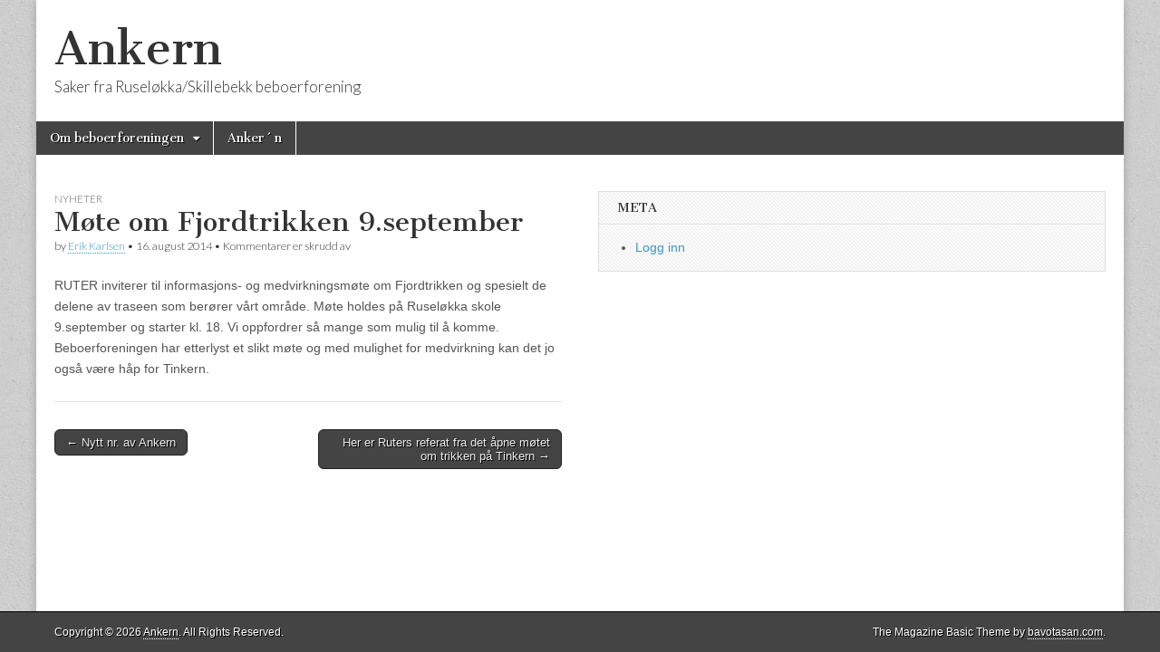

--- FILE ---
content_type: text/html; charset=UTF-8
request_url: http://www.ankern.org/2014/08/mote-om-fjordtrikken-9-september/
body_size: 9252
content:
<!DOCTYPE html>
<html dir="ltr" lang="nb-NO"
	prefix="og: https://ogp.me/ns#" >
<head>
	<meta charset="UTF-8" />
	<meta name="viewport" content="width=device-width, initial-scale=1.0" />
	<link rel="profile" href="http://gmpg.org/xfn/11" />
	<link rel="pingback" href="http://www.ankern.org/wordpress/xmlrpc.php" />
	<title>Møte om Fjordtrikken 9.september - Ankern</title>

		<!-- All in One SEO 4.2.8 - aioseo.com -->
		<meta name="description" content="RUTER inviterer til informasjons- og medvirkningsmøte om Fjordtrikken og spesielt de delene av traseen som berører vårt område. Møte holdes på Ruseløkka skole 9.september og starter kl. 18. Vi oppfordrer så mange som mulig til å komme. Beboerforeningen har etterlyst et slikt møte og med mulighet for medvirkning kan det jo også være håp for" />
		<meta name="robots" content="max-image-preview:large" />
		<link rel="canonical" href="http://www.ankern.org/2014/08/mote-om-fjordtrikken-9-september/" />
		<meta name="generator" content="All in One SEO (AIOSEO) 4.2.8 " />
		<meta property="og:locale" content="nb_NO" />
		<meta property="og:site_name" content="Ankern - Saker fra Ruseløkka/Skillebekk beboerforening" />
		<meta property="og:type" content="article" />
		<meta property="og:title" content="Møte om Fjordtrikken 9.september - Ankern" />
		<meta property="og:description" content="RUTER inviterer til informasjons- og medvirkningsmøte om Fjordtrikken og spesielt de delene av traseen som berører vårt område. Møte holdes på Ruseløkka skole 9.september og starter kl. 18. Vi oppfordrer så mange som mulig til å komme. Beboerforeningen har etterlyst et slikt møte og med mulighet for medvirkning kan det jo også være håp for" />
		<meta property="og:url" content="http://www.ankern.org/2014/08/mote-om-fjordtrikken-9-september/" />
		<meta property="article:published_time" content="2014-08-16T18:37:04+00:00" />
		<meta property="article:modified_time" content="2014-08-16T18:38:45+00:00" />
		<meta name="twitter:card" content="summary_large_image" />
		<meta name="twitter:title" content="Møte om Fjordtrikken 9.september - Ankern" />
		<meta name="twitter:description" content="RUTER inviterer til informasjons- og medvirkningsmøte om Fjordtrikken og spesielt de delene av traseen som berører vårt område. Møte holdes på Ruseløkka skole 9.september og starter kl. 18. Vi oppfordrer så mange som mulig til å komme. Beboerforeningen har etterlyst et slikt møte og med mulighet for medvirkning kan det jo også være håp for" />
		<script type="application/ld+json" class="aioseo-schema">
			{"@context":"https:\/\/schema.org","@graph":[{"@type":"BlogPosting","@id":"http:\/\/www.ankern.org\/2014\/08\/mote-om-fjordtrikken-9-september\/#blogposting","name":"M\u00f8te om Fjordtrikken 9.september - Ankern","headline":"M\u00f8te om Fjordtrikken 9.september","author":{"@id":"http:\/\/www.ankern.org\/author\/erik-karlsen\/#author"},"publisher":{"@id":"http:\/\/www.ankern.org\/#organization"},"datePublished":"2014-08-16T18:37:04+01:00","dateModified":"2014-08-16T18:38:45+01:00","inLanguage":"nb-NO","mainEntityOfPage":{"@id":"http:\/\/www.ankern.org\/2014\/08\/mote-om-fjordtrikken-9-september\/#webpage"},"isPartOf":{"@id":"http:\/\/www.ankern.org\/2014\/08\/mote-om-fjordtrikken-9-september\/#webpage"},"articleSection":"Nyheter"},{"@type":"BreadcrumbList","@id":"http:\/\/www.ankern.org\/2014\/08\/mote-om-fjordtrikken-9-september\/#breadcrumblist","itemListElement":[{"@type":"ListItem","@id":"http:\/\/www.ankern.org\/#listItem","position":1,"item":{"@type":"WebPage","@id":"http:\/\/www.ankern.org\/","name":"Home","description":"Saker fra Rusel\u00f8kka\/Skillebekk beboerforening","url":"http:\/\/www.ankern.org\/"},"nextItem":"http:\/\/www.ankern.org\/2014\/#listItem"},{"@type":"ListItem","@id":"http:\/\/www.ankern.org\/2014\/#listItem","position":2,"item":{"@type":"WebPage","@id":"http:\/\/www.ankern.org\/2014\/","name":"2014","url":"http:\/\/www.ankern.org\/2014\/"},"nextItem":"http:\/\/www.ankern.org\/2014\/08\/#listItem","previousItem":"http:\/\/www.ankern.org\/#listItem"},{"@type":"ListItem","@id":"http:\/\/www.ankern.org\/2014\/08\/#listItem","position":3,"item":{"@type":"WebPage","@id":"http:\/\/www.ankern.org\/2014\/08\/","name":"August","url":"http:\/\/www.ankern.org\/2014\/08\/"},"nextItem":"http:\/\/www.ankern.org\/2014\/08\/mote-om-fjordtrikken-9-september\/#listItem","previousItem":"http:\/\/www.ankern.org\/2014\/#listItem"},{"@type":"ListItem","@id":"http:\/\/www.ankern.org\/2014\/08\/mote-om-fjordtrikken-9-september\/#listItem","position":4,"item":{"@type":"WebPage","@id":"http:\/\/www.ankern.org\/2014\/08\/mote-om-fjordtrikken-9-september\/","name":"M\u00f8te om Fjordtrikken 9.september","description":"RUTER inviterer til informasjons- og medvirkningsm\u00f8te om Fjordtrikken og spesielt de delene av traseen som ber\u00f8rer v\u00e5rt omr\u00e5de. M\u00f8te holdes p\u00e5 Rusel\u00f8kka skole 9.september og starter kl. 18. Vi oppfordrer s\u00e5 mange som mulig til \u00e5 komme. Beboerforeningen har etterlyst et slikt m\u00f8te og med mulighet for medvirkning kan det jo ogs\u00e5 v\u00e6re h\u00e5p for","url":"http:\/\/www.ankern.org\/2014\/08\/mote-om-fjordtrikken-9-september\/"},"previousItem":"http:\/\/www.ankern.org\/2014\/08\/#listItem"}]},{"@type":"Organization","@id":"http:\/\/www.ankern.org\/#organization","name":"Ankern","url":"http:\/\/www.ankern.org\/"},{"@type":"WebPage","@id":"http:\/\/www.ankern.org\/2014\/08\/mote-om-fjordtrikken-9-september\/#webpage","url":"http:\/\/www.ankern.org\/2014\/08\/mote-om-fjordtrikken-9-september\/","name":"M\u00f8te om Fjordtrikken 9.september - Ankern","description":"RUTER inviterer til informasjons- og medvirkningsm\u00f8te om Fjordtrikken og spesielt de delene av traseen som ber\u00f8rer v\u00e5rt omr\u00e5de. M\u00f8te holdes p\u00e5 Rusel\u00f8kka skole 9.september og starter kl. 18. Vi oppfordrer s\u00e5 mange som mulig til \u00e5 komme. Beboerforeningen har etterlyst et slikt m\u00f8te og med mulighet for medvirkning kan det jo ogs\u00e5 v\u00e6re h\u00e5p for","inLanguage":"nb-NO","isPartOf":{"@id":"http:\/\/www.ankern.org\/#website"},"breadcrumb":{"@id":"http:\/\/www.ankern.org\/2014\/08\/mote-om-fjordtrikken-9-september\/#breadcrumblist"},"author":"http:\/\/www.ankern.org\/author\/erik-karlsen\/#author","creator":"http:\/\/www.ankern.org\/author\/erik-karlsen\/#author","datePublished":"2014-08-16T18:37:04+01:00","dateModified":"2014-08-16T18:38:45+01:00"},{"@type":"WebSite","@id":"http:\/\/www.ankern.org\/#website","url":"http:\/\/www.ankern.org\/","name":"Ankern","description":"Saker fra Rusel\u00f8kka\/Skillebekk beboerforening","inLanguage":"nb-NO","publisher":{"@id":"http:\/\/www.ankern.org\/#organization"}}]}
		</script>
		<!-- All in One SEO -->

<link rel='dns-prefetch' href='//use.fontawesome.com' />
<link rel='dns-prefetch' href='//fonts.googleapis.com' />
<link rel="alternate" type="application/rss+xml" title="Ankern &raquo; strøm" href="http://www.ankern.org/feed/" />
<link rel="alternate" type="application/rss+xml" title="Ankern &raquo; kommentarstrøm" href="http://www.ankern.org/comments/feed/" />
<script type="text/javascript">
/* <![CDATA[ */
window._wpemojiSettings = {"baseUrl":"https:\/\/s.w.org\/images\/core\/emoji\/14.0.0\/72x72\/","ext":".png","svgUrl":"https:\/\/s.w.org\/images\/core\/emoji\/14.0.0\/svg\/","svgExt":".svg","source":{"concatemoji":"http:\/\/www.ankern.org\/wordpress\/wp-includes\/js\/wp-emoji-release.min.js?ver=6.4.7"}};
/*! This file is auto-generated */
!function(i,n){var o,s,e;function c(e){try{var t={supportTests:e,timestamp:(new Date).valueOf()};sessionStorage.setItem(o,JSON.stringify(t))}catch(e){}}function p(e,t,n){e.clearRect(0,0,e.canvas.width,e.canvas.height),e.fillText(t,0,0);var t=new Uint32Array(e.getImageData(0,0,e.canvas.width,e.canvas.height).data),r=(e.clearRect(0,0,e.canvas.width,e.canvas.height),e.fillText(n,0,0),new Uint32Array(e.getImageData(0,0,e.canvas.width,e.canvas.height).data));return t.every(function(e,t){return e===r[t]})}function u(e,t,n){switch(t){case"flag":return n(e,"\ud83c\udff3\ufe0f\u200d\u26a7\ufe0f","\ud83c\udff3\ufe0f\u200b\u26a7\ufe0f")?!1:!n(e,"\ud83c\uddfa\ud83c\uddf3","\ud83c\uddfa\u200b\ud83c\uddf3")&&!n(e,"\ud83c\udff4\udb40\udc67\udb40\udc62\udb40\udc65\udb40\udc6e\udb40\udc67\udb40\udc7f","\ud83c\udff4\u200b\udb40\udc67\u200b\udb40\udc62\u200b\udb40\udc65\u200b\udb40\udc6e\u200b\udb40\udc67\u200b\udb40\udc7f");case"emoji":return!n(e,"\ud83e\udef1\ud83c\udffb\u200d\ud83e\udef2\ud83c\udfff","\ud83e\udef1\ud83c\udffb\u200b\ud83e\udef2\ud83c\udfff")}return!1}function f(e,t,n){var r="undefined"!=typeof WorkerGlobalScope&&self instanceof WorkerGlobalScope?new OffscreenCanvas(300,150):i.createElement("canvas"),a=r.getContext("2d",{willReadFrequently:!0}),o=(a.textBaseline="top",a.font="600 32px Arial",{});return e.forEach(function(e){o[e]=t(a,e,n)}),o}function t(e){var t=i.createElement("script");t.src=e,t.defer=!0,i.head.appendChild(t)}"undefined"!=typeof Promise&&(o="wpEmojiSettingsSupports",s=["flag","emoji"],n.supports={everything:!0,everythingExceptFlag:!0},e=new Promise(function(e){i.addEventListener("DOMContentLoaded",e,{once:!0})}),new Promise(function(t){var n=function(){try{var e=JSON.parse(sessionStorage.getItem(o));if("object"==typeof e&&"number"==typeof e.timestamp&&(new Date).valueOf()<e.timestamp+604800&&"object"==typeof e.supportTests)return e.supportTests}catch(e){}return null}();if(!n){if("undefined"!=typeof Worker&&"undefined"!=typeof OffscreenCanvas&&"undefined"!=typeof URL&&URL.createObjectURL&&"undefined"!=typeof Blob)try{var e="postMessage("+f.toString()+"("+[JSON.stringify(s),u.toString(),p.toString()].join(",")+"));",r=new Blob([e],{type:"text/javascript"}),a=new Worker(URL.createObjectURL(r),{name:"wpTestEmojiSupports"});return void(a.onmessage=function(e){c(n=e.data),a.terminate(),t(n)})}catch(e){}c(n=f(s,u,p))}t(n)}).then(function(e){for(var t in e)n.supports[t]=e[t],n.supports.everything=n.supports.everything&&n.supports[t],"flag"!==t&&(n.supports.everythingExceptFlag=n.supports.everythingExceptFlag&&n.supports[t]);n.supports.everythingExceptFlag=n.supports.everythingExceptFlag&&!n.supports.flag,n.DOMReady=!1,n.readyCallback=function(){n.DOMReady=!0}}).then(function(){return e}).then(function(){var e;n.supports.everything||(n.readyCallback(),(e=n.source||{}).concatemoji?t(e.concatemoji):e.wpemoji&&e.twemoji&&(t(e.twemoji),t(e.wpemoji)))}))}((window,document),window._wpemojiSettings);
/* ]]> */
</script>
<style id='wp-emoji-styles-inline-css' type='text/css'>

	img.wp-smiley, img.emoji {
		display: inline !important;
		border: none !important;
		box-shadow: none !important;
		height: 1em !important;
		width: 1em !important;
		margin: 0 0.07em !important;
		vertical-align: -0.1em !important;
		background: none !important;
		padding: 0 !important;
	}
</style>
<link rel='stylesheet' id='wp-block-library-css' href='http://www.ankern.org/wordpress/wp-includes/css/dist/block-library/style.min.css?ver=6.4.7' type='text/css' media='all' />
<style id='classic-theme-styles-inline-css' type='text/css'>
/*! This file is auto-generated */
.wp-block-button__link{color:#fff;background-color:#32373c;border-radius:9999px;box-shadow:none;text-decoration:none;padding:calc(.667em + 2px) calc(1.333em + 2px);font-size:1.125em}.wp-block-file__button{background:#32373c;color:#fff;text-decoration:none}
</style>
<style id='global-styles-inline-css' type='text/css'>
body{--wp--preset--color--black: #000000;--wp--preset--color--cyan-bluish-gray: #abb8c3;--wp--preset--color--white: #ffffff;--wp--preset--color--pale-pink: #f78da7;--wp--preset--color--vivid-red: #cf2e2e;--wp--preset--color--luminous-vivid-orange: #ff6900;--wp--preset--color--luminous-vivid-amber: #fcb900;--wp--preset--color--light-green-cyan: #7bdcb5;--wp--preset--color--vivid-green-cyan: #00d084;--wp--preset--color--pale-cyan-blue: #8ed1fc;--wp--preset--color--vivid-cyan-blue: #0693e3;--wp--preset--color--vivid-purple: #9b51e0;--wp--preset--gradient--vivid-cyan-blue-to-vivid-purple: linear-gradient(135deg,rgba(6,147,227,1) 0%,rgb(155,81,224) 100%);--wp--preset--gradient--light-green-cyan-to-vivid-green-cyan: linear-gradient(135deg,rgb(122,220,180) 0%,rgb(0,208,130) 100%);--wp--preset--gradient--luminous-vivid-amber-to-luminous-vivid-orange: linear-gradient(135deg,rgba(252,185,0,1) 0%,rgba(255,105,0,1) 100%);--wp--preset--gradient--luminous-vivid-orange-to-vivid-red: linear-gradient(135deg,rgba(255,105,0,1) 0%,rgb(207,46,46) 100%);--wp--preset--gradient--very-light-gray-to-cyan-bluish-gray: linear-gradient(135deg,rgb(238,238,238) 0%,rgb(169,184,195) 100%);--wp--preset--gradient--cool-to-warm-spectrum: linear-gradient(135deg,rgb(74,234,220) 0%,rgb(151,120,209) 20%,rgb(207,42,186) 40%,rgb(238,44,130) 60%,rgb(251,105,98) 80%,rgb(254,248,76) 100%);--wp--preset--gradient--blush-light-purple: linear-gradient(135deg,rgb(255,206,236) 0%,rgb(152,150,240) 100%);--wp--preset--gradient--blush-bordeaux: linear-gradient(135deg,rgb(254,205,165) 0%,rgb(254,45,45) 50%,rgb(107,0,62) 100%);--wp--preset--gradient--luminous-dusk: linear-gradient(135deg,rgb(255,203,112) 0%,rgb(199,81,192) 50%,rgb(65,88,208) 100%);--wp--preset--gradient--pale-ocean: linear-gradient(135deg,rgb(255,245,203) 0%,rgb(182,227,212) 50%,rgb(51,167,181) 100%);--wp--preset--gradient--electric-grass: linear-gradient(135deg,rgb(202,248,128) 0%,rgb(113,206,126) 100%);--wp--preset--gradient--midnight: linear-gradient(135deg,rgb(2,3,129) 0%,rgb(40,116,252) 100%);--wp--preset--font-size--small: 13px;--wp--preset--font-size--medium: 20px;--wp--preset--font-size--large: 36px;--wp--preset--font-size--x-large: 42px;--wp--preset--spacing--20: 0.44rem;--wp--preset--spacing--30: 0.67rem;--wp--preset--spacing--40: 1rem;--wp--preset--spacing--50: 1.5rem;--wp--preset--spacing--60: 2.25rem;--wp--preset--spacing--70: 3.38rem;--wp--preset--spacing--80: 5.06rem;--wp--preset--shadow--natural: 6px 6px 9px rgba(0, 0, 0, 0.2);--wp--preset--shadow--deep: 12px 12px 50px rgba(0, 0, 0, 0.4);--wp--preset--shadow--sharp: 6px 6px 0px rgba(0, 0, 0, 0.2);--wp--preset--shadow--outlined: 6px 6px 0px -3px rgba(255, 255, 255, 1), 6px 6px rgba(0, 0, 0, 1);--wp--preset--shadow--crisp: 6px 6px 0px rgba(0, 0, 0, 1);}:where(.is-layout-flex){gap: 0.5em;}:where(.is-layout-grid){gap: 0.5em;}body .is-layout-flow > .alignleft{float: left;margin-inline-start: 0;margin-inline-end: 2em;}body .is-layout-flow > .alignright{float: right;margin-inline-start: 2em;margin-inline-end: 0;}body .is-layout-flow > .aligncenter{margin-left: auto !important;margin-right: auto !important;}body .is-layout-constrained > .alignleft{float: left;margin-inline-start: 0;margin-inline-end: 2em;}body .is-layout-constrained > .alignright{float: right;margin-inline-start: 2em;margin-inline-end: 0;}body .is-layout-constrained > .aligncenter{margin-left: auto !important;margin-right: auto !important;}body .is-layout-constrained > :where(:not(.alignleft):not(.alignright):not(.alignfull)){max-width: var(--wp--style--global--content-size);margin-left: auto !important;margin-right: auto !important;}body .is-layout-constrained > .alignwide{max-width: var(--wp--style--global--wide-size);}body .is-layout-flex{display: flex;}body .is-layout-flex{flex-wrap: wrap;align-items: center;}body .is-layout-flex > *{margin: 0;}body .is-layout-grid{display: grid;}body .is-layout-grid > *{margin: 0;}:where(.wp-block-columns.is-layout-flex){gap: 2em;}:where(.wp-block-columns.is-layout-grid){gap: 2em;}:where(.wp-block-post-template.is-layout-flex){gap: 1.25em;}:where(.wp-block-post-template.is-layout-grid){gap: 1.25em;}.has-black-color{color: var(--wp--preset--color--black) !important;}.has-cyan-bluish-gray-color{color: var(--wp--preset--color--cyan-bluish-gray) !important;}.has-white-color{color: var(--wp--preset--color--white) !important;}.has-pale-pink-color{color: var(--wp--preset--color--pale-pink) !important;}.has-vivid-red-color{color: var(--wp--preset--color--vivid-red) !important;}.has-luminous-vivid-orange-color{color: var(--wp--preset--color--luminous-vivid-orange) !important;}.has-luminous-vivid-amber-color{color: var(--wp--preset--color--luminous-vivid-amber) !important;}.has-light-green-cyan-color{color: var(--wp--preset--color--light-green-cyan) !important;}.has-vivid-green-cyan-color{color: var(--wp--preset--color--vivid-green-cyan) !important;}.has-pale-cyan-blue-color{color: var(--wp--preset--color--pale-cyan-blue) !important;}.has-vivid-cyan-blue-color{color: var(--wp--preset--color--vivid-cyan-blue) !important;}.has-vivid-purple-color{color: var(--wp--preset--color--vivid-purple) !important;}.has-black-background-color{background-color: var(--wp--preset--color--black) !important;}.has-cyan-bluish-gray-background-color{background-color: var(--wp--preset--color--cyan-bluish-gray) !important;}.has-white-background-color{background-color: var(--wp--preset--color--white) !important;}.has-pale-pink-background-color{background-color: var(--wp--preset--color--pale-pink) !important;}.has-vivid-red-background-color{background-color: var(--wp--preset--color--vivid-red) !important;}.has-luminous-vivid-orange-background-color{background-color: var(--wp--preset--color--luminous-vivid-orange) !important;}.has-luminous-vivid-amber-background-color{background-color: var(--wp--preset--color--luminous-vivid-amber) !important;}.has-light-green-cyan-background-color{background-color: var(--wp--preset--color--light-green-cyan) !important;}.has-vivid-green-cyan-background-color{background-color: var(--wp--preset--color--vivid-green-cyan) !important;}.has-pale-cyan-blue-background-color{background-color: var(--wp--preset--color--pale-cyan-blue) !important;}.has-vivid-cyan-blue-background-color{background-color: var(--wp--preset--color--vivid-cyan-blue) !important;}.has-vivid-purple-background-color{background-color: var(--wp--preset--color--vivid-purple) !important;}.has-black-border-color{border-color: var(--wp--preset--color--black) !important;}.has-cyan-bluish-gray-border-color{border-color: var(--wp--preset--color--cyan-bluish-gray) !important;}.has-white-border-color{border-color: var(--wp--preset--color--white) !important;}.has-pale-pink-border-color{border-color: var(--wp--preset--color--pale-pink) !important;}.has-vivid-red-border-color{border-color: var(--wp--preset--color--vivid-red) !important;}.has-luminous-vivid-orange-border-color{border-color: var(--wp--preset--color--luminous-vivid-orange) !important;}.has-luminous-vivid-amber-border-color{border-color: var(--wp--preset--color--luminous-vivid-amber) !important;}.has-light-green-cyan-border-color{border-color: var(--wp--preset--color--light-green-cyan) !important;}.has-vivid-green-cyan-border-color{border-color: var(--wp--preset--color--vivid-green-cyan) !important;}.has-pale-cyan-blue-border-color{border-color: var(--wp--preset--color--pale-cyan-blue) !important;}.has-vivid-cyan-blue-border-color{border-color: var(--wp--preset--color--vivid-cyan-blue) !important;}.has-vivid-purple-border-color{border-color: var(--wp--preset--color--vivid-purple) !important;}.has-vivid-cyan-blue-to-vivid-purple-gradient-background{background: var(--wp--preset--gradient--vivid-cyan-blue-to-vivid-purple) !important;}.has-light-green-cyan-to-vivid-green-cyan-gradient-background{background: var(--wp--preset--gradient--light-green-cyan-to-vivid-green-cyan) !important;}.has-luminous-vivid-amber-to-luminous-vivid-orange-gradient-background{background: var(--wp--preset--gradient--luminous-vivid-amber-to-luminous-vivid-orange) !important;}.has-luminous-vivid-orange-to-vivid-red-gradient-background{background: var(--wp--preset--gradient--luminous-vivid-orange-to-vivid-red) !important;}.has-very-light-gray-to-cyan-bluish-gray-gradient-background{background: var(--wp--preset--gradient--very-light-gray-to-cyan-bluish-gray) !important;}.has-cool-to-warm-spectrum-gradient-background{background: var(--wp--preset--gradient--cool-to-warm-spectrum) !important;}.has-blush-light-purple-gradient-background{background: var(--wp--preset--gradient--blush-light-purple) !important;}.has-blush-bordeaux-gradient-background{background: var(--wp--preset--gradient--blush-bordeaux) !important;}.has-luminous-dusk-gradient-background{background: var(--wp--preset--gradient--luminous-dusk) !important;}.has-pale-ocean-gradient-background{background: var(--wp--preset--gradient--pale-ocean) !important;}.has-electric-grass-gradient-background{background: var(--wp--preset--gradient--electric-grass) !important;}.has-midnight-gradient-background{background: var(--wp--preset--gradient--midnight) !important;}.has-small-font-size{font-size: var(--wp--preset--font-size--small) !important;}.has-medium-font-size{font-size: var(--wp--preset--font-size--medium) !important;}.has-large-font-size{font-size: var(--wp--preset--font-size--large) !important;}.has-x-large-font-size{font-size: var(--wp--preset--font-size--x-large) !important;}
.wp-block-navigation a:where(:not(.wp-element-button)){color: inherit;}
:where(.wp-block-post-template.is-layout-flex){gap: 1.25em;}:where(.wp-block-post-template.is-layout-grid){gap: 1.25em;}
:where(.wp-block-columns.is-layout-flex){gap: 2em;}:where(.wp-block-columns.is-layout-grid){gap: 2em;}
.wp-block-pullquote{font-size: 1.5em;line-height: 1.6;}
</style>
<link rel='stylesheet' id='google_fonts-css' href='//fonts.googleapis.com/css?family=Cantata+One|Lato:300,700' type='text/css' media='all' />
<link rel='stylesheet' id='theme_stylesheet-css' href='http://www.ankern.org/wordpress/wp-content/themes/magazine-basic/style.css?ver=6.4.7' type='text/css' media='all' />
<link rel='stylesheet' id='font_awesome-css' href='http://www.ankern.org/wordpress/wp-content/themes/magazine-basic/library/css/font-awesome.css?ver=4.7.0' type='text/css' media='all' />
<link rel='stylesheet' id='ngg_trigger_buttons-css' href='http://www.ankern.org/wordpress/wp-content/plugins/nextgen-gallery/products/photocrati_nextgen/modules/nextgen_gallery_display/static/trigger_buttons.css?ver=3.30' type='text/css' media='all' />
<link rel='stylesheet' id='shutter-0-css' href='http://www.ankern.org/wordpress/wp-content/plugins/nextgen-gallery/products/photocrati_nextgen/modules/lightbox/static/shutter/shutter.css?ver=3.30' type='text/css' media='all' />
<link rel='stylesheet' id='fontawesome_v4_shim_style-css' href='https://use.fontawesome.com/releases/v5.3.1/css/v4-shims.css?ver=6.4.7' type='text/css' media='all' />
<link rel='stylesheet' id='fontawesome-css' href='https://use.fontawesome.com/releases/v5.3.1/css/all.css?ver=6.4.7' type='text/css' media='all' />
<link rel='stylesheet' id='nextgen_basic_thumbnails_style-css' href='http://www.ankern.org/wordpress/wp-content/plugins/nextgen-gallery/products/photocrati_nextgen/modules/nextgen_basic_gallery/static/thumbnails/nextgen_basic_thumbnails.css?ver=3.30' type='text/css' media='all' />
<link rel='stylesheet' id='nextgen_pagination_style-css' href='http://www.ankern.org/wordpress/wp-content/plugins/nextgen-gallery/products/photocrati_nextgen/modules/nextgen_pagination/static/style.css?ver=3.30' type='text/css' media='all' />
<link rel='stylesheet' id='nextgen_widgets_style-css' href='http://www.ankern.org/wordpress/wp-content/plugins/nextgen-gallery/products/photocrati_nextgen/modules/widget/static/widgets.css?ver=3.30' type='text/css' media='all' />
<script type="text/javascript" src="http://www.ankern.org/wordpress/wp-includes/js/jquery/jquery.min.js?ver=3.7.1" id="jquery-core-js"></script>
<script type="text/javascript" src="http://www.ankern.org/wordpress/wp-includes/js/jquery/jquery-migrate.min.js?ver=3.4.1" id="jquery-migrate-js"></script>
<script type="text/javascript" id="photocrati_ajax-js-extra">
/* <![CDATA[ */
var photocrati_ajax = {"url":"http:\/\/www.ankern.org\/wordpress\/index.php?photocrati_ajax=1","wp_home_url":"http:\/\/www.ankern.org","wp_site_url":"http:\/\/www.ankern.org\/wordpress","wp_root_url":"http:\/\/www.ankern.org","wp_plugins_url":"http:\/\/www.ankern.org\/wordpress\/wp-content\/plugins","wp_content_url":"http:\/\/www.ankern.org\/wordpress\/wp-content","wp_includes_url":"http:\/\/www.ankern.org\/wordpress\/wp-includes\/","ngg_param_slug":"nggallery"};
/* ]]> */
</script>
<script type="text/javascript" src="http://www.ankern.org/wordpress/wp-content/plugins/nextgen-gallery/products/photocrati_nextgen/modules/ajax/static/ajax.min.js?ver=3.30" id="photocrati_ajax-js"></script>
<script type="text/javascript" src="http://www.ankern.org/wordpress/wp-content/plugins/nextgen-gallery/products/photocrati_nextgen/modules/nextgen_basic_gallery/static/thumbnails/nextgen_basic_thumbnails.js?ver=3.30" id="photocrati-nextgen_basic_thumbnails-js"></script>
<script type="text/javascript" src="https://use.fontawesome.com/releases/v5.3.1/js/v4-shims.js?ver=5.3.1" id="fontawesome_v4_shim-js"></script>
<script type="text/javascript" defer integrity="sha384-kW+oWsYx3YpxvjtZjFXqazFpA7UP/MbiY4jvs+RWZo2+N94PFZ36T6TFkc9O3qoB" crossorigin="anonymous" data-auto-replace-svg="false" data-keep-original-source="false" data-search-pseudo-elements src="https://use.fontawesome.com/releases/v5.3.1/js/all.js?ver=5.3.1" id="fontawesome-js"></script>
<script type="text/javascript" src="http://www.ankern.org/wordpress/wp-content/plugins/nextgen-gallery/products/photocrati_nextgen/modules/nextgen_basic_gallery/static/thumbnails/ajax_pagination.js?ver=3.30" id="nextgen-basic-thumbnails-ajax-pagination-js"></script>
<link rel="https://api.w.org/" href="http://www.ankern.org/wp-json/" /><link rel="alternate" type="application/json" href="http://www.ankern.org/wp-json/wp/v2/posts/402" /><link rel="EditURI" type="application/rsd+xml" title="RSD" href="http://www.ankern.org/wordpress/xmlrpc.php?rsd" />
<meta name="generator" content="WordPress 6.4.7" />
<link rel='shortlink' href='http://www.ankern.org/?p=402' />
<link rel="alternate" type="application/json+oembed" href="http://www.ankern.org/wp-json/oembed/1.0/embed?url=http%3A%2F%2Fwww.ankern.org%2F2014%2F08%2Fmote-om-fjordtrikken-9-september%2F" />
<link rel="alternate" type="text/xml+oembed" href="http://www.ankern.org/wp-json/oembed/1.0/embed?url=http%3A%2F%2Fwww.ankern.org%2F2014%2F08%2Fmote-om-fjordtrikken-9-september%2F&#038;format=xml" />
<link id='MediaRSS' rel='alternate' type='application/rss+xml' title='NextGEN Gallery RSS Feed' href='http://www.ankern.org/wordpress/wp-content/plugins/nextgen-gallery/products/photocrati_nextgen/modules/ngglegacy/xml/media-rss.php' />
<style>
#site-title a,#site-description{color:#333 !important}
#page{background-color:#ffffff}
.entry-meta a,.entry-content a,.widget a{color:#3D97C2}
</style>
	<style type="text/css" id="custom-background-css">
body.custom-background { background-image: url("http://www.ankern.org/wordpress/wp-content/themes/magazine-basic/library/images/solid.png"); background-position: left top; background-size: auto; background-repeat: repeat; background-attachment: scroll; }
</style>
	</head>

<body class="post-template-default single single-post postid-402 single-format-standard custom-background">
	<div id="page" class="grid  ">
		<header id="header" class="row" role="banner">
			<div class="c12">
				<div id="mobile-menu">
					<a href="#" class="left-menu"><i class="fa fa-reorder"></i></a>
					<a href="#"><i class="fa fa-search"></i></a>
				</div>
				<div id="drop-down-search"><form role="search" method="get" class="search-form" action="http://www.ankern.org/">
				<label>
					<span class="screen-reader-text">Søk etter:</span>
					<input type="search" class="search-field" placeholder="Søk &hellip;" value="" name="s" />
				</label>
				<input type="submit" class="search-submit" value="Søk" />
			</form></div>

								<div class="title-logo-wrapper fl">
										<div class="header-group">
												<div id="site-title"><a href="http://www.ankern.org" title="Ankern" rel="home">Ankern</a></div>
						<div id="site-description">Saker fra Ruseløkka/Skillebekk beboerforening</div>					</div>
				</div>

				
				<div id="nav-wrapper">
					<div class="nav-content">
						<nav id="site-navigation" class="menus clearfix" role="navigation">
							<h3 class="screen-reader-text">Main menu</h3>
							<a class="screen-reader-text" href="#primary" title="Skip to content">Skip to content</a>
							<div class="menu"><ul>
<li class="page_item page-item-2 page_item_has_children"><a href="http://www.ankern.org/about/">Om beboerforeningen</a>
<ul class='children'>
	<li class="page_item page-item-27"><a href="http://www.ankern.org/about/bilder/">Bilder</a>
	<li class="page_item page-item-11"><a href="http://www.ankern.org/about/histore/">Histore</a>
</ul>

<li class="page_item page-item-31"><a href="http://www.ankern.org/anker%c2%b4n/">Anker´n</a>
</ul></div>
						</nav><!-- #site-navigation -->

											</div>
				</div>

			</div><!-- .c12 -->
		</header><!-- #header.row -->

		<div id="main" class="row">
	<div id="primary" class="c6" role="main">
			<article id="post-402" class="post-402 post type-post status-publish format-standard hentry category-nyheter">

	    <header>
                <div class="post-category"><a href="http://www.ankern.org/category/nyheter/" rel="category tag">Nyheter</a></div>
            <h1 class="entry-title">Møte om Fjordtrikken 9.september</h1>
    <div class="entry-meta">
        by <span class="vcard author"><span class="fn"><a href="http://www.ankern.org/author/erik-karlsen/" title="Posts by Erik Karlsen" rel="author">Erik Karlsen</a></span></span>&nbsp;&bull;&nbsp;<time class="published" datetime="2014-08-16">16. august 2014</time>&nbsp;&bull;&nbsp;<span>Kommentarer er skrudd av<span class="screen-reader-text"> for Møte om Fjordtrikken 9.september</span></span>    </div>
</header>

	    <div class="entry-content">
		    <p>RUTER inviterer til informasjons- og medvirkningsmøte om Fjordtrikken og spesielt de delene av traseen som berører vårt område. Møte holdes på Ruseløkka skole 9.september og starter kl. 18. Vi oppfordrer så mange som mulig til å komme. Beboerforeningen har etterlyst et slikt møte og med mulighet for medvirkning kan det jo også være håp for Tinkern.</p>
	    </div><!-- .entry-content -->

	        <footer class="entry">
	    	</footer><!-- .entry -->
	
	</article><!-- #post-402 -->
			<div id="posts-pagination">
				<h3 class="screen-reader-text">Post navigation</h3>
				<div class="previous fl"><a href="http://www.ankern.org/2014/04/nytt-nr-av-ankern/" rel="prev">&larr; Nytt nr. av Ankern</a></div>
				<div class="next fr"><a href="http://www.ankern.org/2014/09/her-er-ruters-referat-fra-det-apne-motet-om-trikken-pa-tinkern/" rel="next">Her er Ruters referat fra det åpne møtet om trikken på Tinkern &rarr;</a></div>
			</div><!-- #posts-pagination -->

			
<div id="comments" class="comments-area">

	
	
	
</div><!-- #comments .comments-area -->
			</div><!-- #primary -->

	<div id="secondary" class="c6 end" role="complementary">
		
		
		<aside id="meta" class="widget">
			<h3 class="widget-title">Meta</h3>
			<ul>
								<li><a href="http://www.ankern.org/wordpress/wp-login.php">Logg inn</a></li>
							</ul>
		</aside>
			</div><!-- #secondary.widget-area -->

		</div> <!-- #main.row -->
</div> <!-- #page.grid -->

<footer id="footer" role="contentinfo">

	<div id="footer-content" class="grid ">
		<div class="row">

			<p class="copyright c12">
				<span class="fl">Copyright &copy; 2026 <a href="http://www.ankern.org">Ankern</a>. All Rights Reserved.</span>
				<span class="fr">The Magazine Basic Theme by <a href="https://themes.bavotasan.com/">bavotasan.com</a>.</span>
			</p><!-- .c12 -->

		</div><!-- .row -->
	</div><!-- #footer-content.grid -->

</footer><!-- #footer -->

<script type="text/javascript" src="http://www.ankern.org/wordpress/wp-content/themes/magazine-basic/library/js/theme.js?ver=6.4.7" id="theme_js-js"></script>
<script type="text/javascript" id="ngg_common-js-extra">
/* <![CDATA[ */

var galleries = {};
galleries.gallery_a9b68a8a6e10a2e0d81235650516bed7 = {"id":null,"ids":null,"source":"galleries","src":"","container_ids":[],"gallery_ids":[],"album_ids":[],"tag_ids":[],"display_type":"photocrati-nextgen_basic_thumbnails","display":"","exclusions":[],"order_by":"sortorder","order_direction":"ASC","entity_ids":["18"],"tagcloud":false,"returns":"included","slug":"widget-ngg-images-3","sortorder":[],"display_settings":{"use_lightbox_effect":true,"display_view":"default-view.php","images_per_page":1,"number_of_columns":0,"thumbnail_width":100,"thumbnail_height":75,"show_all_in_lightbox":false,"ajax_pagination":1,"use_imagebrowser_effect":false,"template":"\/home\/3\/a\/ankern\/www\/wordpress\/wp-content\/plugins\/nextgen-gallery\/products\/photocrati_nextgen\/modules\/widget\/templates\/display_gallery.php","display_no_images_error":1,"disable_pagination":true,"show_slideshow_link":false,"slideshow_link_text":"[Show as slideshow]","override_thumbnail_settings":0,"thumbnail_quality":"100","thumbnail_crop":1,"thumbnail_watermark":0,"ngg_triggers_display":"never","_errors":[],"maximum_entity_count":1,"image_type":"thumb","show_thumbnail_link":false,"image_width":155,"image_height":110,"widget_setting_title":"Bilder","widget_setting_before_widget":"<div class=\"hslice\" id=\"ngg-webslice\">","widget_setting_after_widget":"<\/div>","widget_setting_width":155,"widget_setting_height":110,"widget_setting_show_setting":"thumbnail","widget_setting_widget_id":"ngg-images-3"},"excluded_container_ids":[],"maximum_entity_count":500,"__defaults_set":true,"_errors":[],"ID":"a9b68a8a6e10a2e0d81235650516bed7"};
galleries.gallery_a9b68a8a6e10a2e0d81235650516bed7.wordpress_page_root = "http:\/\/www.ankern.org\/2014\/08\/mote-om-fjordtrikken-9-september\/";
var nextgen_lightbox_settings = {"static_path":"http:\/\/www.ankern.org\/wordpress\/wp-content\/plugins\/nextgen-gallery\/products\/photocrati_nextgen\/modules\/lightbox\/static\/{placeholder}","context":"nextgen_images"};
/* ]]> */
</script>
<script type="text/javascript" src="http://www.ankern.org/wordpress/wp-content/plugins/nextgen-gallery/products/photocrati_nextgen/modules/nextgen_gallery_display/static/common.js?ver=3.30" id="ngg_common-js"></script>
<script type="text/javascript" id="ngg_common-js-after">
/* <![CDATA[ */
            var nggLastTimeoutVal = 1000;

			var nggRetryFailedImage = function(img) {
				setTimeout(function(){
					img.src = img.src;
				}, nggLastTimeoutVal);
			
				nggLastTimeoutVal += 500;
			}
        
/* ]]> */
</script>
<script type="text/javascript" id="ngg_lightbox_context-js-extra">
/* <![CDATA[ */

var nextgen_shutter_i18n = {"msgLoading":"L O A D I N G","msgClose":"Click to Close"};
/* ]]> */
</script>
<script type="text/javascript" src="http://www.ankern.org/wordpress/wp-content/plugins/nextgen-gallery/products/photocrati_nextgen/modules/lightbox/static/lightbox_context.js?ver=3.30" id="ngg_lightbox_context-js"></script>
<script type="text/javascript" src="http://www.ankern.org/wordpress/wp-content/plugins/nextgen-gallery/products/photocrati_nextgen/modules/lightbox/static/shutter/shutter.js?ver=3.30" id="shutter-0-js"></script>
<script type="text/javascript" src="http://www.ankern.org/wordpress/wp-content/plugins/nextgen-gallery/products/photocrati_nextgen/modules/lightbox/static/shutter/nextgen_shutter.js?ver=3.30" id="shutter-1-js"></script>
</body>
</html>